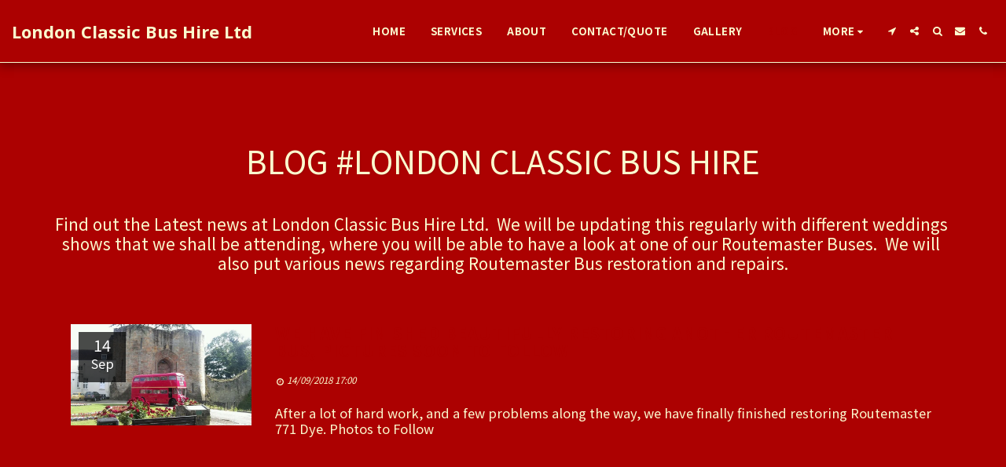

--- FILE ---
content_type: text/plain
request_url: https://www.google-analytics.com/j/collect?v=1&_v=j102&a=134538440&t=pageview&_s=1&dl=https%3A%2F%2Fwww.routemaster-wedding-bus.co.uk%2Fblog%2Ftag%2Flondon-classic-bus-hire&ul=en-us%40posix&dt=Reviews%20%7C%20Routemaster%20Wedding%20Bus%20Hire&sr=1280x720&vp=1280x720&_u=IEBAAEABAAAAACAAI~&jid=1610573606&gjid=1007911383&cid=545546680.1768669821&tid=UA-125390849-1&_gid=1286064902.1768669821&_r=1&_slc=1&z=1607454244
body_size: -455
content:
2,cG-Q5DB5PJDBM